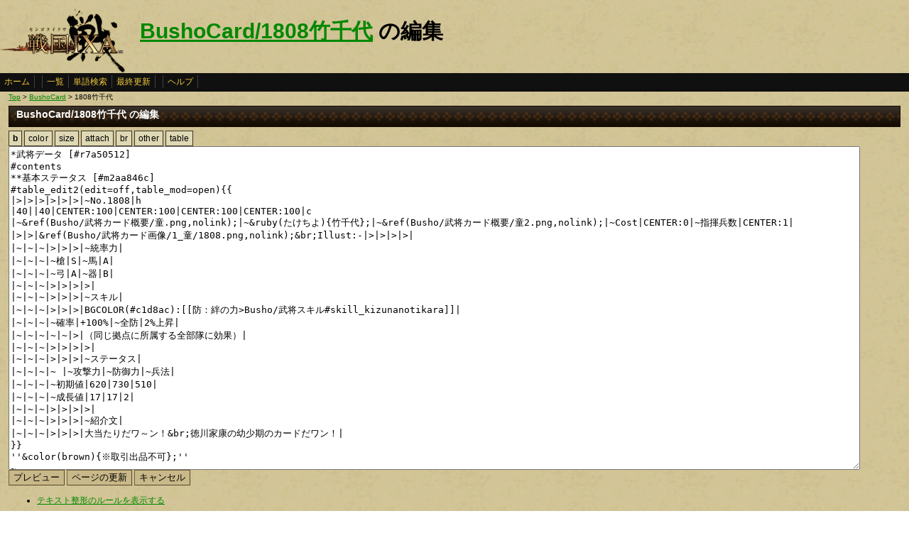

--- FILE ---
content_type: text/html
request_url: http://ixawiki.com/index.php?cmd=edit&page=BushoCard%2F1808%C3%DD%C0%E9%C2%E5&id=g0dec0fe
body_size: 4720
content:
<!DOCTYPE HTML PUBLIC "-//W3C//DTD HTML 4.01 Transitional//EN" "http://www.w3.org/TR/html4/loose.dtd">
<html lang="ja">
<head>
 <meta http-equiv="content-type" content="application/xhtml+xml; charset=EUC-JP" />
 <meta name="robots" content="index,follow" />
<meta description="戦国IXA（戦国イクサ） Wiki ブラウザゲーム">
<meta keywords="戦国IXA,戦国,IXA,sengokuixa,SQUARE,スクウェア,YAHOO,攻略,wiki,裏技,裏ワザ">
<title>BushoCard/1808竹千代 の編集 - 戦国IXA Wiki</title>
 <link rel="stylesheet" type="text/css" media="screen" href="./css/ixa/pukiwiki.css?20111211">
 <link rel="stylesheet" type="text/css" media="screen" href="./css/common/common.css?20111210">
 <link rel="shortcut icon" href="./image/ixa/favicon.ico" type="image/x-icon">
<script type="text/javascript" src="https://ajax.googleapis.com/ajax/libs/jquery/1.7.0/jquery.min.js"></script>
<script type="text/javascript" src="./js/common/jquery.selection-min.js"></script>
<script type="text/javascript" src="./js/common/edit_assistant1.js"></script>
<script type="text/javascript" src="./js/common/utils.js"></script>
<script type="text/javascript"><!--
scrolltotop.init(540);
//--></script>
<script type="text/javascript">

  var _gaq = _gaq || [];
  _gaq.push(['_setAccount', 'UA-17978830-3']);
  _gaq.push(['_trackPageview']);

  (function() {
    var ga = document.createElement('script'); ga.type = 'text/javascript'; ga.async = true;
    ga.src = ('https:' == document.location.protocol ? 'https://ssl' : 'http://www') + '.google-analytics.com/ga.js';
    var s = document.getElementsByTagName('script')[0]; s.parentNode.insertBefore(ga, s);
  })();

</script>
</head>
<body>
<div id="header">
 <a href="index.php"><img id="logo" src="./image/ixa/toplogo.png" alt="戦国IXA" title="戦国IXA" /></a>
 <h1 class="title"><a href="http://ixawiki.com/index.php?plugin=related&amp;page=BushoCard%2F1808%C3%DD%C0%E9%C2%E5">BushoCard/1808竹千代</a>  の編集</h1>
</div>
<div id="navigator"><a href="http://ixawiki.com/index.php?FrontPage">ホーム</a><span class="space"></span><a href="http://ixawiki.com/index.php?cmd=list">一覧</a><a href="http://ixawiki.com/index.php?cmd=search">単語検索</a><a href="http://ixawiki.com/index.php?RecentChanges">最終更新</a><span class="space"></span><a href="http://ixawiki.com/index.php?cmd=help">ヘルプ</a><span class="navi_acc"></span></div>
<div id="contents">
<table class="contents" width="100%" border="0" cellspacing="0" cellpadding="0">
 <tr>
  <td class="ctable" valign="top">
   <div id ="topicpath"><a href="http://ixawiki.com/index.php?FrontPage" title="FrontPage">Top</a> &gt; <!--autolink--><a href="http://ixawiki.com/index.php?BushoCard" title="BushoCard">BushoCard</a><!--/autolink--> &gt; 1808竹千代</div>   <div id="body"><div class="edit_form">
 <h2>BushoCard/1808竹千代 の編集</h2>
 <form action="http://ixawiki.com/index.php" method="post">

  
  <input type="hidden" name="cmd"    value="edit" />
  <input type="hidden" name="page" id="page_name" value="BushoCard/1808竹千代" />
  <input type="hidden" name="digest" value="0703f63f3bb68a6d20cb5776cb106442" />
  <input type="hidden" name="id"     value="" />
  <![if gt IE 7 ]>
<div id="edit_assist">
  
  <div><button type="button" id="assist_b"><span><strong>b</strong></span></button></div>
  <div><button type="button" id="assist_color"><span>color</span></button></div>
  <div><button type="button" id="assist_size"><span>size</span></button></div>
  <div><button type="button" id="assist_attach"><span>attach</span></button></div>
  <div><button type="button" id="assist_br"><span>br</span></button></div>
  <div class="submenu"><button type="button"><span>other</span></button>
    <div>
      <button type="button" id="assist_del" class="w100"><span><del>&nbsp;delete&nbsp;</del></span></button>
      <button type="button" id="assist_aname" class="w100"><span>&aname</span></button>
      <button type="button" id="assist_define" class="w100"><span>:定義|説明</span></button>
      <button type="button" id="assist_contents" class="w100"><span>#contents</span></button>
      <button type="button" id="assist_pcomment" class="w100"><span>#pcomment</span></button>
      
      <button type="button" id="assist_table_edit2" class="w100"><span>#table_edit2</span></button>
      <button type="button" id="assist_indent"><span>選択範囲行頭に空白</span></button>
      <button type="button" id="assist_comment_out" class="w100"><span>//コメントアウト</span></button>
      <button type="button" id="assist_comment_in" class="w100"><span>//コメント解除</span></button>
    </div>
  </div>
  <div class="submenu"><button type="button"><span>table</span></button>
    <div>
      <button type="button" id="assist_table_deco_right" class="w100"><span>RIGHT:</span></button>
      <button type="button" id="assist_table_deco_left" class="w100"><span>LEFT:</span></button>
      <button type="button" id="assist_table_deco_center" class="w100"><span>CENTER:</span></button>
      <button type="button" id="assist_table_deco_size" class="w100"><span>SIZE():</span></button>
      <button type="button" id="assist_table_deco_color" class="w100"><span>COLOR():</span></button>
      <button type="button" id="assist_table_deco_bg"><span>BGCOLOR():</span></button>
      <button type="button" id="assist_table_deco_nowrap" class="w100"><span>NOWRAP:</span></button>
    </div>
  </div>
  <br style="clear:both">
</div>
<![endif]>
  <textarea name="msg" id="wiki_text" rows="30" cols="120">*武将データ [#r7a50512]
#contents
**基本ステータス [#m2aa846c]
#table_edit2(edit=off,table_mod=open){{
|&gt;|&gt;|&gt;|&gt;|&gt;|&gt;|~No.1808|h
|40||40|CENTER:100|CENTER:100|CENTER:100|CENTER:100|c
|~&amp;ref(Busho/武将カード概要/童.png,nolink);|~&amp;ruby(たけちよ){竹千代};|~&amp;ref(Busho/武将カード概要/童2.png,nolink);|~Cost|CENTER:0|~指揮兵数|CENTER:1|
|&gt;|&gt;|&amp;ref(Busho/武将カード画像/1_童/1808.png,nolink);&amp;br;Illust:-|&gt;|&gt;|&gt;|&gt;|
|~|~|~|&gt;|&gt;|&gt;|~統率力|
|~|~|~|~槍|S|~馬|A|
|~|~|~|~弓|A|~器|B|
|~|~|~|&gt;|&gt;|&gt;|&gt;|
|~|~|~|&gt;|&gt;|&gt;|~スキル|
|~|~|~|&gt;|&gt;|&gt;|BGCOLOR(#c1d8ac):[[防：絆の力&gt;Busho/武将スキル#skill_kizunanotikara]]|
|~|~|~|~確率|+100%|~全防|2%上昇|
|~|~|~|~|~|&gt;|（同じ拠点に所属する全部隊に効果）|
|~|~|~|&gt;|&gt;|&gt;|&gt;|
|~|~|~|&gt;|&gt;|&gt;|~ステータス|
|~|~|~|~ |~攻撃力|~防御力|~兵法|
|~|~|~|~初期値|620|730|510|
|~|~|~|~成長値|17|17|2|
|~|~|~|&gt;|&gt;|&gt;|&gt;|
|~|~|~|&gt;|&gt;|&gt;|~紹介文|
|~|~|~|&gt;|&gt;|&gt;|大当たりだワ～ン！&amp;br;徳川家康の幼少期のカードだワン！|
}}
''&amp;color(brown){※取引出品不可};''
~
#table_edit2(edit=off,table_mod=open){{
|&gt;|&gt;|&gt;|&gt;|&gt;|&gt;|&gt;|&gt;|&gt;|&gt;|~兵種別指揮力|h
|~ |&gt;|~適性|~実指揮|SIZE(11):~コスト比|~ |~ |&gt;|~適性|~実指揮|SIZE(11):~コスト比|
||CENTER:30|RIGHT:60|CENTER:50|CENTER:50||60|CENTER:30|RIGHT:60|CENTER:50|CENTER:50|c
|~足軽/国人|BGCOLOR(#c1d8ac):''S''|BGCOLOR(#c1d8ac):''110.0%''|BGCOLOR(#c1d8ac):''1''|BGCOLOR(#c1d8ac):''-''||~武士|BGCOLOR(#c1d8ac):''SA''|BGCOLOR(#c1d8ac):''107.5%''|BGCOLOR(#c1d8ac):''1''|BGCOLOR(#c1d8ac):''-''|
|~弓兵/海賊|BGCOLOR(#c1d8ac):A|BGCOLOR(#c1d8ac):105.0%|BGCOLOR(#c1d8ac):1|BGCOLOR(#c1d8ac):-||~弓騎馬|BGCOLOR(#c1d8ac):AA|BGCOLOR(#c1d8ac):105.0%|BGCOLOR(#c1d8ac):1|BGCOLOR(#c1d8ac):-|
|~騎馬/母衣|BGCOLOR(#c1d8ac):A|BGCOLOR(#c1d8ac):105.0%|BGCOLOR(#c1d8ac):1|BGCOLOR(#c1d8ac):-||~赤備え|BGCOLOR(#c1d8ac):''AS''|BGCOLOR(#c1d8ac):''107.5%''|BGCOLOR(#c1d8ac):''1''|BGCOLOR(#c1d8ac):''-''|
|~兵器|BGCOLOR(#c1d8ac):B|BGCOLOR(#c1d8ac):100.0%|BGCOLOR(#c1d8ac):1|BGCOLOR(#c1d8ac):-||~大筒兵|BGCOLOR(#c1d8ac):BA|BGCOLOR(#c1d8ac):102.5%|BGCOLOR(#c1d8ac):1|BGCOLOR(#c1d8ac):-|
|~鉄砲足軽/雑賀|BGCOLOR(#c1d8ac):BS|BGCOLOR(#c1d8ac):105.0%|BGCOLOR(#c1d8ac):1|BGCOLOR(#c1d8ac):-||~騎馬鉄砲|BGCOLOR(#c1d8ac):BA|BGCOLOR(#c1d8ac):102.5%|BGCOLOR(#c1d8ac):1|BGCOLOR(#c1d8ac):-|
|~-|&gt;|&gt;|&gt;|-||~焙烙火矢|BGCOLOR(#c1d8ac):BA|BGCOLOR(#c1d8ac):102.5%|BGCOLOR(#c1d8ac):1|BGCOLOR(#c1d8ac):-|
}}
~
**育成データ [#l6ec4635]
- 推奨育成プラン
#table_edit2(td_edit=off,table_mod=open){{
|&gt;|&gt;|~推奨例|h
|~ステータス|防御極|他の童と同様に、基本は空いたデッキの穴埋め防御運用。&amp;br;統率の良い槍から上げるとよい。|
|~ランクアップ|槍|~|
}}

-- 成長の歩み
#table_edit2(edit=off,table_mod=open){{
|&gt;|&gt;|&gt;|&gt;|&gt;|&gt;|&gt;|&gt;|&gt;|&gt;|~武将ステータス|h
|CENTER:60|CENTER:50|CENTER:50||CENTER:50|CENTER:50|CENTER:50|CENTER:50|CENTER:50|CENTER:50|CENTER:50|c
|~ |~初期値|~成長値|~ |~Lv20|~★1|~★2|~★3|~★4|~★5|~限界突破|
|~攻撃力|620|+17||1980|3340|5040|6740|8780|10820|11330|
|~防御力|730|+17||2090|3450|5150|6850|8890|10930|11440|
|~兵法|510|+2||670|830|1030|1230|1470|1710|1770|
}}

-- ランクアップによる実指揮数推移~
※''太字''は伸びしろ限界 単一：SSS 複合：SSS/SSS
#table_edit2(edit=off,table_mod=open){{
|&gt;|&gt;|&gt;|&gt;|&gt;|&gt;|&gt;|&gt;|CENTER:~指揮兵数と実指揮数推移|h
|&gt;|~-|~★0|~★1|~★2|~★3|~★4|~★5|~限界突破|
|CENTER:65|CENTER:70|CENTER:55|CENTER:55|CENTER:55|CENTER:55|CENTER:55|CENTER:55|CENTER:55|c
|指揮兵数|~-|1|101|201|301|401|501|601|
|&gt;|&gt;|&gt;|&gt;|&gt;|&gt;|&gt;|&gt;||
|実指揮数|~足軽/国人|1|116|''241''|''361''|''481''|''601''|''721''|
|~|~弓兵/海賊|1|111|231|''361''|''481''|''601''|''721''|
|~|~騎馬/母衣|1|111|231|''361''|''481''|''601''|''721''|
|~|&gt;|&gt;|&gt;|&gt;|&gt;|&gt;|&gt;||
|~|~武士|1|111|226|346|471|''601''|''721''|
|~|~弓騎馬|1|108|221|338|461|588|''721''|
|~|~赤備え|1|111|226|346|471|''601''|''721''|
|~|&gt;|&gt;|&gt;|&gt;|&gt;|&gt;|&gt;||
|~|~足鉄/雑賀|1|108|221|338|461|588|''721''|
|~|~焙烙/大筒|1|106|216|331|451|576|706|
|~|~騎鉄|1|106|216|331|451|576|706|
|~|&gt;|&gt;|&gt;|&gt;|&gt;|&gt;|&gt;||
|~|~器|1|106|221|346|''481''|''601''|''721''|
}}
~
**スキル追加合成 [#jd395de0]
- [[防：絆の力&gt;Busho/武将スキル#skill_kizunanotikara]] 合成候補テーブル（[]内はレア度）
#table_edit2(edit=off,table_mod=open){{
|~ |~A|~B|~C|~S1|h
|~1次候補|[[防：八咫烏&gt;Busho/武将スキル#skill_yatagarasu]] [B]|BGCOLOR(#c0f0c0):[[特：神速&gt;Busho/武将スキル#skill_shinsoku]] [A]|[[攻：三河魂&gt;Busho/武将スキル#skill_mikawadamasi]] [S]|BGCOLOR(#c0f0c0):[[攻：破軍星&gt;Busho/武将スキル#skill_hagunsei]] [SS]|
|&gt;|&gt;|&gt;|&gt;||
|~2次候補S1|[[防：八咫烏&gt;Busho/武将スキル#skill_yatagarasu]] [B]|BGCOLOR(#c0f0c0):[[特：神速&gt;Busho/武将スキル#skill_shinsoku]] [A]|BGCOLOR(#c0f0c0):[[防：天衣無縫陣&gt;Busho/武将スキル#skill_tenimuhojin]] [SS]|BGCOLOR(#c0f0c0):[[攻：破軍星&gt;Busho/武将スキル#skill_hagunsei]] [SS]|
|~3次候補S1|[[防：八咫烏&gt;Busho/武将スキル#skill_yatagarasu]] [B]|BGCOLOR(#c0f0c0):[[特：神速&gt;Busho/武将スキル#skill_shinsoku]] [A]|BGCOLOR(#c0f0c0):[[防：天衣無縫陣&gt;Busho/武将スキル#skill_tenimuhojin]] [SS]|BGCOLOR(#c0f0c0):[[攻：破軍星&gt;Busho/武将スキル#skill_hagunsei]] [SS]|
}}
**関連武将 [#ic037429]
- ''&amp;ruby(読み){名前};''（同一人物）
-- 名前（異名など）

- 親戚縁者
-- 名前（関係）

- 主君
-- 名前

- 家臣
-- 名前（補足）

- 関連武将
-- 名前（関係）
**関連事項 [#tc79bf93]
- 著名な合戦
-- 合戦名（対～）

- 関連用語
-- 用語

- 作品
-- 作品名
**評価コメント [#y998f5e3]
#pcomment(,100,reply)
</textarea>
  <br />
  <div id="edit_commands" style="float:left;">
   <input type="submit" class="btn" name="preview" value="プレビュー" accesskey="p" class="primary" />
   <input type="submit" class="btn update" name="write" value="ページの更新" accesskey="s" class="primary" />
   <input type="submit" class="btn" name="cancel" value="キャンセル" accesskey="c" />
  </div>
   
   
  <textarea name="original" rows="1" cols="1" style="display:none">*武将データ [#r7a50512]
#contents
**基本ステータス [#m2aa846c]
#table_edit2(edit=off,table_mod=open){{
|&gt;|&gt;|&gt;|&gt;|&gt;|&gt;|~No.1808|h
|40||40|CENTER:100|CENTER:100|CENTER:100|CENTER:100|c
|~&amp;ref(Busho/武将カード概要/童.png,nolink);|~&amp;ruby(たけちよ){竹千代};|~&amp;ref(Busho/武将カード概要/童2.png,nolink);|~Cost|CENTER:0|~指揮兵数|CENTER:1|
|&gt;|&gt;|&amp;ref(Busho/武将カード画像/1_童/1808.png,nolink);&amp;br;Illust:-|&gt;|&gt;|&gt;|&gt;|
|~|~|~|&gt;|&gt;|&gt;|~統率力|
|~|~|~|~槍|S|~馬|A|
|~|~|~|~弓|A|~器|B|
|~|~|~|&gt;|&gt;|&gt;|&gt;|
|~|~|~|&gt;|&gt;|&gt;|~スキル|
|~|~|~|&gt;|&gt;|&gt;|BGCOLOR(#c1d8ac):[[防：絆の力&gt;Busho/武将スキル#skill_kizunanotikara]]|
|~|~|~|~確率|+100%|~全防|2%上昇|
|~|~|~|~|~|&gt;|（同じ拠点に所属する全部隊に効果）|
|~|~|~|&gt;|&gt;|&gt;|&gt;|
|~|~|~|&gt;|&gt;|&gt;|~ステータス|
|~|~|~|~ |~攻撃力|~防御力|~兵法|
|~|~|~|~初期値|620|730|510|
|~|~|~|~成長値|17|17|2|
|~|~|~|&gt;|&gt;|&gt;|&gt;|
|~|~|~|&gt;|&gt;|&gt;|~紹介文|
|~|~|~|&gt;|&gt;|&gt;|大当たりだワ～ン！&amp;br;徳川家康の幼少期のカードだワン！|
}}
''&amp;color(brown){※取引出品不可};''
~
#table_edit2(edit=off,table_mod=open){{
|&gt;|&gt;|&gt;|&gt;|&gt;|&gt;|&gt;|&gt;|&gt;|&gt;|~兵種別指揮力|h
|~ |&gt;|~適性|~実指揮|SIZE(11):~コスト比|~ |~ |&gt;|~適性|~実指揮|SIZE(11):~コスト比|
||CENTER:30|RIGHT:60|CENTER:50|CENTER:50||60|CENTER:30|RIGHT:60|CENTER:50|CENTER:50|c
|~足軽/国人|BGCOLOR(#c1d8ac):''S''|BGCOLOR(#c1d8ac):''110.0%''|BGCOLOR(#c1d8ac):''1''|BGCOLOR(#c1d8ac):''-''||~武士|BGCOLOR(#c1d8ac):''SA''|BGCOLOR(#c1d8ac):''107.5%''|BGCOLOR(#c1d8ac):''1''|BGCOLOR(#c1d8ac):''-''|
|~弓兵/海賊|BGCOLOR(#c1d8ac):A|BGCOLOR(#c1d8ac):105.0%|BGCOLOR(#c1d8ac):1|BGCOLOR(#c1d8ac):-||~弓騎馬|BGCOLOR(#c1d8ac):AA|BGCOLOR(#c1d8ac):105.0%|BGCOLOR(#c1d8ac):1|BGCOLOR(#c1d8ac):-|
|~騎馬/母衣|BGCOLOR(#c1d8ac):A|BGCOLOR(#c1d8ac):105.0%|BGCOLOR(#c1d8ac):1|BGCOLOR(#c1d8ac):-||~赤備え|BGCOLOR(#c1d8ac):''AS''|BGCOLOR(#c1d8ac):''107.5%''|BGCOLOR(#c1d8ac):''1''|BGCOLOR(#c1d8ac):''-''|
|~兵器|BGCOLOR(#c1d8ac):B|BGCOLOR(#c1d8ac):100.0%|BGCOLOR(#c1d8ac):1|BGCOLOR(#c1d8ac):-||~大筒兵|BGCOLOR(#c1d8ac):BA|BGCOLOR(#c1d8ac):102.5%|BGCOLOR(#c1d8ac):1|BGCOLOR(#c1d8ac):-|
|~鉄砲足軽/雑賀|BGCOLOR(#c1d8ac):BS|BGCOLOR(#c1d8ac):105.0%|BGCOLOR(#c1d8ac):1|BGCOLOR(#c1d8ac):-||~騎馬鉄砲|BGCOLOR(#c1d8ac):BA|BGCOLOR(#c1d8ac):102.5%|BGCOLOR(#c1d8ac):1|BGCOLOR(#c1d8ac):-|
|~-|&gt;|&gt;|&gt;|-||~焙烙火矢|BGCOLOR(#c1d8ac):BA|BGCOLOR(#c1d8ac):102.5%|BGCOLOR(#c1d8ac):1|BGCOLOR(#c1d8ac):-|
}}
~
**育成データ [#l6ec4635]
- 推奨育成プラン
#table_edit2(td_edit=off,table_mod=open){{
|&gt;|&gt;|~推奨例|h
|~ステータス|防御極|他の童と同様に、基本は空いたデッキの穴埋め防御運用。&amp;br;統率の良い槍から上げるとよい。|
|~ランクアップ|槍|~|
}}

-- 成長の歩み
#table_edit2(edit=off,table_mod=open){{
|&gt;|&gt;|&gt;|&gt;|&gt;|&gt;|&gt;|&gt;|&gt;|&gt;|~武将ステータス|h
|CENTER:60|CENTER:50|CENTER:50||CENTER:50|CENTER:50|CENTER:50|CENTER:50|CENTER:50|CENTER:50|CENTER:50|c
|~ |~初期値|~成長値|~ |~Lv20|~★1|~★2|~★3|~★4|~★5|~限界突破|
|~攻撃力|620|+17||1980|3340|5040|6740|8780|10820|11330|
|~防御力|730|+17||2090|3450|5150|6850|8890|10930|11440|
|~兵法|510|+2||670|830|1030|1230|1470|1710|1770|
}}

-- ランクアップによる実指揮数推移~
※''太字''は伸びしろ限界 単一：SSS 複合：SSS/SSS
#table_edit2(edit=off,table_mod=open){{
|&gt;|&gt;|&gt;|&gt;|&gt;|&gt;|&gt;|&gt;|CENTER:~指揮兵数と実指揮数推移|h
|&gt;|~-|~★0|~★1|~★2|~★3|~★4|~★5|~限界突破|
|CENTER:65|CENTER:70|CENTER:55|CENTER:55|CENTER:55|CENTER:55|CENTER:55|CENTER:55|CENTER:55|c
|指揮兵数|~-|1|101|201|301|401|501|601|
|&gt;|&gt;|&gt;|&gt;|&gt;|&gt;|&gt;|&gt;||
|実指揮数|~足軽/国人|1|116|''241''|''361''|''481''|''601''|''721''|
|~|~弓兵/海賊|1|111|231|''361''|''481''|''601''|''721''|
|~|~騎馬/母衣|1|111|231|''361''|''481''|''601''|''721''|
|~|&gt;|&gt;|&gt;|&gt;|&gt;|&gt;|&gt;||
|~|~武士|1|111|226|346|471|''601''|''721''|
|~|~弓騎馬|1|108|221|338|461|588|''721''|
|~|~赤備え|1|111|226|346|471|''601''|''721''|
|~|&gt;|&gt;|&gt;|&gt;|&gt;|&gt;|&gt;||
|~|~足鉄/雑賀|1|108|221|338|461|588|''721''|
|~|~焙烙/大筒|1|106|216|331|451|576|706|
|~|~騎鉄|1|106|216|331|451|576|706|
|~|&gt;|&gt;|&gt;|&gt;|&gt;|&gt;|&gt;||
|~|~器|1|106|221|346|''481''|''601''|''721''|
}}
~
**スキル追加合成 [#jd395de0]
- [[防：絆の力&gt;Busho/武将スキル#skill_kizunanotikara]] 合成候補テーブル（[]内はレア度）
#table_edit2(edit=off,table_mod=open){{
|~ |~A|~B|~C|~S1|h
|~1次候補|[[防：八咫烏&gt;Busho/武将スキル#skill_yatagarasu]] [B]|BGCOLOR(#c0f0c0):[[特：神速&gt;Busho/武将スキル#skill_shinsoku]] [A]|[[攻：三河魂&gt;Busho/武将スキル#skill_mikawadamasi]] [S]|BGCOLOR(#c0f0c0):[[攻：破軍星&gt;Busho/武将スキル#skill_hagunsei]] [SS]|
|&gt;|&gt;|&gt;|&gt;||
|~2次候補S1|[[防：八咫烏&gt;Busho/武将スキル#skill_yatagarasu]] [B]|BGCOLOR(#c0f0c0):[[特：神速&gt;Busho/武将スキル#skill_shinsoku]] [A]|BGCOLOR(#c0f0c0):[[防：天衣無縫陣&gt;Busho/武将スキル#skill_tenimuhojin]] [SS]|BGCOLOR(#c0f0c0):[[攻：破軍星&gt;Busho/武将スキル#skill_hagunsei]] [SS]|
|~3次候補S1|[[防：八咫烏&gt;Busho/武将スキル#skill_yatagarasu]] [B]|BGCOLOR(#c0f0c0):[[特：神速&gt;Busho/武将スキル#skill_shinsoku]] [A]|BGCOLOR(#c0f0c0):[[防：天衣無縫陣&gt;Busho/武将スキル#skill_tenimuhojin]] [SS]|BGCOLOR(#c0f0c0):[[攻：破軍星&gt;Busho/武将スキル#skill_hagunsei]] [SS]|
}}
**関連武将 [#ic037429]
- ''&amp;ruby(読み){名前};''（同一人物）
-- 名前（異名など）

- 親戚縁者
-- 名前（関係）

- 主君
-- 名前

- 家臣
-- 名前（補足）

- 関連武将
-- 名前（関係）
**関連事項 [#tc79bf93]
- 著名な合戦
-- 合戦名（対～）

- 関連用語
-- 用語

- 作品
-- 作品名
**評価コメント [#y998f5e3]
#pcomment(,100,reply)
</textarea>
  <input type="hidden" name="cmd" value="edit" />
  <input type="hidden" name="page" value="BushoCard/1808竹千代" />
 </form>
</div>
<br class="clear"><ul><li><a href="http://ixawiki.com/index.php?cmd=edit&help=true&page=BushoCard%2F1808%C3%DD%C0%E9%C2%E5">テキスト整形のルールを表示する</a></li></ul>

   </div>
  </td>
 </tr>
</table>
</div>


<div id="footer_all">
<p style="font-size:120%;color:white;">(C)2010,2011 SQUARE ENIX CO., LTD. All Rights Reserved.Copyright (C) 2010 Yahoo Japan Corporation. All Rights Reserved.</p>
convert time to 0.002 sec.<br />
PukiWiki Plus!
<div id="ScrollPageTop" class="ScrollPageTop">
    <a href="#header"></a>
</div><!-- fotter_all_end -->
</div>

<script defer src="https://static.cloudflareinsights.com/beacon.min.js/vcd15cbe7772f49c399c6a5babf22c1241717689176015" integrity="sha512-ZpsOmlRQV6y907TI0dKBHq9Md29nnaEIPlkf84rnaERnq6zvWvPUqr2ft8M1aS28oN72PdrCzSjY4U6VaAw1EQ==" data-cf-beacon='{"version":"2024.11.0","token":"ddabf45a5ead40aea0d6bf90cadd8776","r":1,"server_timing":{"name":{"cfCacheStatus":true,"cfEdge":true,"cfExtPri":true,"cfL4":true,"cfOrigin":true,"cfSpeedBrain":true},"location_startswith":null}}' crossorigin="anonymous"></script>
</body>
</html>
